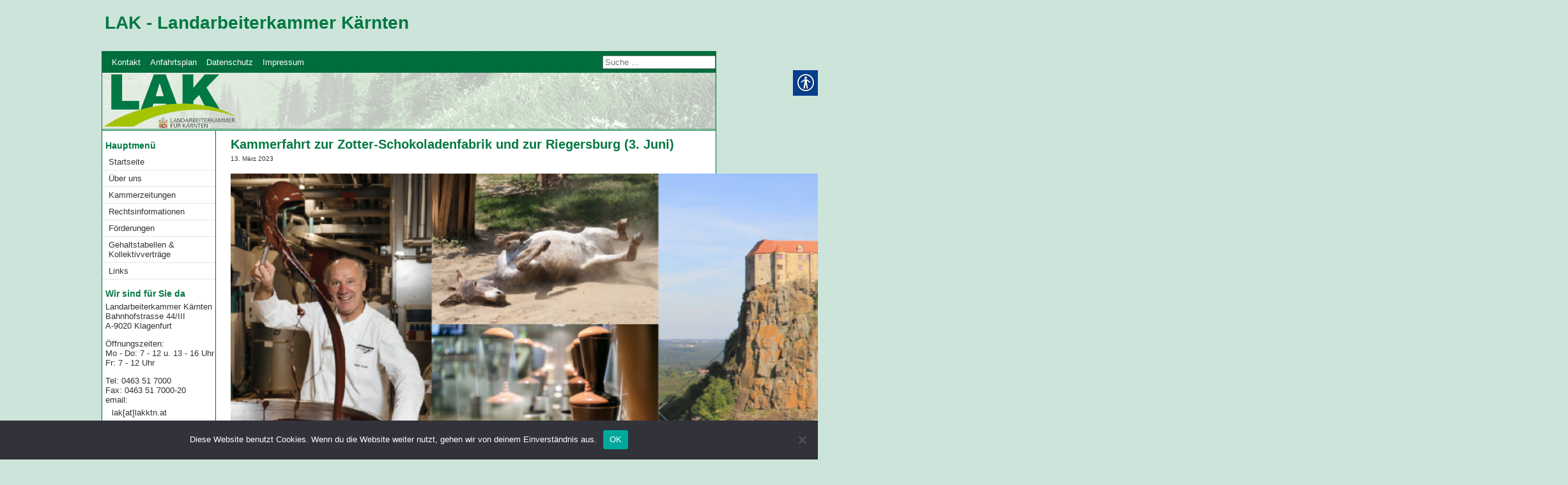

--- FILE ---
content_type: text/html; charset=UTF-8
request_url: https://www.lakktn.at/2023/03/kammerfahrt-zotter-schokoladenfabrik-und-riegersburg-3-juni/
body_size: 14559
content:
<!DOCTYPE html>
<html dir="ltr" lang="de" prefix="og: https://ogp.me/ns#">
    <head>
        <meta charset="UTF-8">
        <meta name="viewport" content="width=device-width, initial-scale=1">
        <title>Kammerfahrt zur Zotter-Schokoladenfabrik und zur Riegersburg (3. Juni) | LAK</title>
        <link rel="profile" href="http://gmpg.org/xfn/11">
        <link rel="pingback" href="https://www.lakktn.at/xmlrpc.php">

        
		<!-- All in One SEO 4.9.3 - aioseo.com -->
	<meta name="description" content="Die Landarbeiterkammer lädt alle Kammerzugehörigen mit ihren PartnerInnen am Samstag, dem 3. Juni, zu einer Fahrt in die Zotter-Erlebniswelt und zur Riegersburg. Die Kammer übernimmt die Kosten für Fahrt und Eintritte. Vormittags steht ein Besuch der Zotter-Fabrik auf dem Programm. Durch die gläserne Architektur wird ein Einblick in die Schokoladenproduktion gegeben. Man kann dabei" />
	<meta name="robots" content="max-image-preview:large" />
	<meta name="author" content="Florian Paulitsch"/>
	<meta name="google-site-verification" content="FZw9bXCj37cM3yTlNbSg1s3j33rXqZV7W7lpp92mmDU" />
	<link rel="canonical" href="https://www.lakktn.at/2023/03/kammerfahrt-zotter-schokoladenfabrik-und-riegersburg-3-juni/" />
	<meta name="generator" content="All in One SEO (AIOSEO) 4.9.3" />
		<meta property="og:locale" content="de_DE" />
		<meta property="og:site_name" content="LAK" />
		<meta property="og:type" content="article" />
		<meta property="og:title" content="Kammerfahrt zur Zotter-Schokoladenfabrik und zur Riegersburg (3. Juni) | LAK" />
		<meta property="og:description" content="Die Landarbeiterkammer lädt alle Kammerzugehörigen mit ihren PartnerInnen am Samstag, dem 3. Juni, zu einer Fahrt in die Zotter-Erlebniswelt und zur Riegersburg. Die Kammer übernimmt die Kosten für Fahrt und Eintritte. Vormittags steht ein Besuch der Zotter-Fabrik auf dem Programm. Durch die gläserne Architektur wird ein Einblick in die Schokoladenproduktion gegeben. Man kann dabei" />
		<meta property="og:url" content="https://www.lakktn.at/2023/03/kammerfahrt-zotter-schokoladenfabrik-und-riegersburg-3-juni/" />
		<meta property="article:tag" content="allgemein" />
		<meta property="article:published_time" content="2023-03-13T08:42:26+00:00" />
		<meta property="article:modified_time" content="2023-03-14T06:12:37+00:00" />
		<meta property="article:publisher" content="https://www.facebook.com/lak.ktn/" />
		<meta name="twitter:card" content="summary" />
		<meta name="twitter:title" content="Kammerfahrt zur Zotter-Schokoladenfabrik und zur Riegersburg (3. Juni) | LAK" />
		<meta name="twitter:description" content="Die Landarbeiterkammer lädt alle Kammerzugehörigen mit ihren PartnerInnen am Samstag, dem 3. Juni, zu einer Fahrt in die Zotter-Erlebniswelt und zur Riegersburg. Die Kammer übernimmt die Kosten für Fahrt und Eintritte. Vormittags steht ein Besuch der Zotter-Fabrik auf dem Programm. Durch die gläserne Architektur wird ein Einblick in die Schokoladenproduktion gegeben. Man kann dabei" />
		<script type="application/ld+json" class="aioseo-schema">
			{"@context":"https:\/\/schema.org","@graph":[{"@type":"Article","@id":"https:\/\/www.lakktn.at\/2023\/03\/kammerfahrt-zotter-schokoladenfabrik-und-riegersburg-3-juni\/#article","name":"Kammerfahrt zur Zotter-Schokoladenfabrik und zur Riegersburg (3. Juni) | LAK","headline":"Kammerfahrt zur Zotter-Schokoladenfabrik und zur Riegersburg (3. Juni)","author":{"@id":"https:\/\/www.lakktn.at\/author\/cwaldmann\/#author"},"publisher":{"@id":"https:\/\/www.lakktn.at\/#organization"},"image":{"@type":"ImageObject","url":"https:\/\/www.lakktn.at\/wp-content\/uploads\/2023\/03\/Collage-Zotter-Riegersburg.png","@id":"https:\/\/www.lakktn.at\/2023\/03\/kammerfahrt-zotter-schokoladenfabrik-und-riegersburg-3-juni\/#articleImage","width":1859,"height":472},"datePublished":"2023-03-13T09:42:26+01:00","dateModified":"2023-03-14T07:12:37+01:00","inLanguage":"de-DE","mainEntityOfPage":{"@id":"https:\/\/www.lakktn.at\/2023\/03\/kammerfahrt-zotter-schokoladenfabrik-und-riegersburg-3-juni\/#webpage"},"isPartOf":{"@id":"https:\/\/www.lakktn.at\/2023\/03\/kammerfahrt-zotter-schokoladenfabrik-und-riegersburg-3-juni\/#webpage"},"articleSection":"Allgemein"},{"@type":"BreadcrumbList","@id":"https:\/\/www.lakktn.at\/2023\/03\/kammerfahrt-zotter-schokoladenfabrik-und-riegersburg-3-juni\/#breadcrumblist","itemListElement":[{"@type":"ListItem","@id":"https:\/\/www.lakktn.at#listItem","position":1,"name":"Home","item":"https:\/\/www.lakktn.at","nextItem":{"@type":"ListItem","@id":"https:\/\/www.lakktn.at\/category\/allgemein\/#listItem","name":"Allgemein"}},{"@type":"ListItem","@id":"https:\/\/www.lakktn.at\/category\/allgemein\/#listItem","position":2,"name":"Allgemein","item":"https:\/\/www.lakktn.at\/category\/allgemein\/","nextItem":{"@type":"ListItem","@id":"https:\/\/www.lakktn.at\/2023\/03\/kammerfahrt-zotter-schokoladenfabrik-und-riegersburg-3-juni\/#listItem","name":"Kammerfahrt zur Zotter-Schokoladenfabrik und zur Riegersburg (3. Juni)"},"previousItem":{"@type":"ListItem","@id":"https:\/\/www.lakktn.at#listItem","name":"Home"}},{"@type":"ListItem","@id":"https:\/\/www.lakktn.at\/2023\/03\/kammerfahrt-zotter-schokoladenfabrik-und-riegersburg-3-juni\/#listItem","position":3,"name":"Kammerfahrt zur Zotter-Schokoladenfabrik und zur Riegersburg (3. Juni)","previousItem":{"@type":"ListItem","@id":"https:\/\/www.lakktn.at\/category\/allgemein\/#listItem","name":"Allgemein"}}]},{"@type":"Organization","@id":"https:\/\/www.lakktn.at\/#organization","name":"Landarbeiterkammer Klagenfurt","description":"Landarbeiterkammer K\u00e4rnten","url":"https:\/\/www.lakktn.at\/","telephone":"+43463517000","logo":{"@type":"ImageObject","url":"https:\/\/www.lakktn.at\/wp-content\/uploads\/2023\/07\/LAK_KT-01.png","@id":"https:\/\/www.lakktn.at\/2023\/03\/kammerfahrt-zotter-schokoladenfabrik-und-riegersburg-3-juni\/#organizationLogo","width":2480,"height":1016},"image":{"@id":"https:\/\/www.lakktn.at\/2023\/03\/kammerfahrt-zotter-schokoladenfabrik-und-riegersburg-3-juni\/#organizationLogo"}},{"@type":"Person","@id":"https:\/\/www.lakktn.at\/author\/cwaldmann\/#author","url":"https:\/\/www.lakktn.at\/author\/cwaldmann\/","name":"Florian Paulitsch","image":{"@type":"ImageObject","@id":"https:\/\/www.lakktn.at\/2023\/03\/kammerfahrt-zotter-schokoladenfabrik-und-riegersburg-3-juni\/#authorImage","url":"https:\/\/secure.gravatar.com\/avatar\/109bebcb6e6a8df2e0c0d74da67f3b8f381e3b4aa76f903c8227e464e646d24e?s=96&d=mm&r=g","width":96,"height":96,"caption":"Florian Paulitsch"}},{"@type":"WebPage","@id":"https:\/\/www.lakktn.at\/2023\/03\/kammerfahrt-zotter-schokoladenfabrik-und-riegersburg-3-juni\/#webpage","url":"https:\/\/www.lakktn.at\/2023\/03\/kammerfahrt-zotter-schokoladenfabrik-und-riegersburg-3-juni\/","name":"Kammerfahrt zur Zotter-Schokoladenfabrik und zur Riegersburg (3. Juni) | LAK","description":"Die Landarbeiterkammer l\u00e4dt alle Kammerzugeh\u00f6rigen mit ihren PartnerInnen am Samstag, dem 3. Juni, zu einer Fahrt in die Zotter-Erlebniswelt und zur Riegersburg. Die Kammer \u00fcbernimmt die Kosten f\u00fcr Fahrt und Eintritte. Vormittags steht ein Besuch der Zotter-Fabrik auf dem Programm. Durch die gl\u00e4serne Architektur wird ein Einblick in die Schokoladenproduktion gegeben. Man kann dabei","inLanguage":"de-DE","isPartOf":{"@id":"https:\/\/www.lakktn.at\/#website"},"breadcrumb":{"@id":"https:\/\/www.lakktn.at\/2023\/03\/kammerfahrt-zotter-schokoladenfabrik-und-riegersburg-3-juni\/#breadcrumblist"},"author":{"@id":"https:\/\/www.lakktn.at\/author\/cwaldmann\/#author"},"creator":{"@id":"https:\/\/www.lakktn.at\/author\/cwaldmann\/#author"},"datePublished":"2023-03-13T09:42:26+01:00","dateModified":"2023-03-14T07:12:37+01:00"},{"@type":"WebSite","@id":"https:\/\/www.lakktn.at\/#website","url":"https:\/\/www.lakktn.at\/","name":"LAK","description":"Landarbeiterkammer K\u00e4rnten","inLanguage":"de-DE","publisher":{"@id":"https:\/\/www.lakktn.at\/#organization"}}]}
		</script>
		<!-- All in One SEO -->

<meta name="dlm-version" content="5.1.6"><link rel='dns-prefetch' href='//translate.google.com' />
<link rel="alternate" type="application/rss+xml" title="LAK &raquo; Feed" href="https://www.lakktn.at/feed/" />
<link rel="alternate" type="application/rss+xml" title="LAK &raquo; Kommentar-Feed" href="https://www.lakktn.at/comments/feed/" />
<link rel="alternate" type="application/rss+xml" title="LAK &raquo; Kammerfahrt zur Zotter-Schokoladenfabrik und zur Riegersburg (3. Juni)-Kommentar-Feed" href="https://www.lakktn.at/2023/03/kammerfahrt-zotter-schokoladenfabrik-und-riegersburg-3-juni/feed/" />
<link rel="alternate" title="oEmbed (JSON)" type="application/json+oembed" href="https://www.lakktn.at/wp-json/oembed/1.0/embed?url=https%3A%2F%2Fwww.lakktn.at%2F2023%2F03%2Fkammerfahrt-zotter-schokoladenfabrik-und-riegersburg-3-juni%2F" />
<link rel="alternate" title="oEmbed (XML)" type="text/xml+oembed" href="https://www.lakktn.at/wp-json/oembed/1.0/embed?url=https%3A%2F%2Fwww.lakktn.at%2F2023%2F03%2Fkammerfahrt-zotter-schokoladenfabrik-und-riegersburg-3-juni%2F&#038;format=xml" />
<style id='wp-img-auto-sizes-contain-inline-css' type='text/css'>
img:is([sizes=auto i],[sizes^="auto," i]){contain-intrinsic-size:3000px 1500px}
/*# sourceURL=wp-img-auto-sizes-contain-inline-css */
</style>
<style id='wp-emoji-styles-inline-css' type='text/css'>

	img.wp-smiley, img.emoji {
		display: inline !important;
		border: none !important;
		box-shadow: none !important;
		height: 1em !important;
		width: 1em !important;
		margin: 0 0.07em !important;
		vertical-align: -0.1em !important;
		background: none !important;
		padding: 0 !important;
	}
/*# sourceURL=wp-emoji-styles-inline-css */
</style>
<style id='wp-block-library-inline-css' type='text/css'>
:root{--wp-block-synced-color:#7a00df;--wp-block-synced-color--rgb:122,0,223;--wp-bound-block-color:var(--wp-block-synced-color);--wp-editor-canvas-background:#ddd;--wp-admin-theme-color:#007cba;--wp-admin-theme-color--rgb:0,124,186;--wp-admin-theme-color-darker-10:#006ba1;--wp-admin-theme-color-darker-10--rgb:0,107,160.5;--wp-admin-theme-color-darker-20:#005a87;--wp-admin-theme-color-darker-20--rgb:0,90,135;--wp-admin-border-width-focus:2px}@media (min-resolution:192dpi){:root{--wp-admin-border-width-focus:1.5px}}.wp-element-button{cursor:pointer}:root .has-very-light-gray-background-color{background-color:#eee}:root .has-very-dark-gray-background-color{background-color:#313131}:root .has-very-light-gray-color{color:#eee}:root .has-very-dark-gray-color{color:#313131}:root .has-vivid-green-cyan-to-vivid-cyan-blue-gradient-background{background:linear-gradient(135deg,#00d084,#0693e3)}:root .has-purple-crush-gradient-background{background:linear-gradient(135deg,#34e2e4,#4721fb 50%,#ab1dfe)}:root .has-hazy-dawn-gradient-background{background:linear-gradient(135deg,#faaca8,#dad0ec)}:root .has-subdued-olive-gradient-background{background:linear-gradient(135deg,#fafae1,#67a671)}:root .has-atomic-cream-gradient-background{background:linear-gradient(135deg,#fdd79a,#004a59)}:root .has-nightshade-gradient-background{background:linear-gradient(135deg,#330968,#31cdcf)}:root .has-midnight-gradient-background{background:linear-gradient(135deg,#020381,#2874fc)}:root{--wp--preset--font-size--normal:16px;--wp--preset--font-size--huge:42px}.has-regular-font-size{font-size:1em}.has-larger-font-size{font-size:2.625em}.has-normal-font-size{font-size:var(--wp--preset--font-size--normal)}.has-huge-font-size{font-size:var(--wp--preset--font-size--huge)}.has-text-align-center{text-align:center}.has-text-align-left{text-align:left}.has-text-align-right{text-align:right}.has-fit-text{white-space:nowrap!important}#end-resizable-editor-section{display:none}.aligncenter{clear:both}.items-justified-left{justify-content:flex-start}.items-justified-center{justify-content:center}.items-justified-right{justify-content:flex-end}.items-justified-space-between{justify-content:space-between}.screen-reader-text{border:0;clip-path:inset(50%);height:1px;margin:-1px;overflow:hidden;padding:0;position:absolute;width:1px;word-wrap:normal!important}.screen-reader-text:focus{background-color:#ddd;clip-path:none;color:#444;display:block;font-size:1em;height:auto;left:5px;line-height:normal;padding:15px 23px 14px;text-decoration:none;top:5px;width:auto;z-index:100000}html :where(.has-border-color){border-style:solid}html :where([style*=border-top-color]){border-top-style:solid}html :where([style*=border-right-color]){border-right-style:solid}html :where([style*=border-bottom-color]){border-bottom-style:solid}html :where([style*=border-left-color]){border-left-style:solid}html :where([style*=border-width]){border-style:solid}html :where([style*=border-top-width]){border-top-style:solid}html :where([style*=border-right-width]){border-right-style:solid}html :where([style*=border-bottom-width]){border-bottom-style:solid}html :where([style*=border-left-width]){border-left-style:solid}html :where(img[class*=wp-image-]){height:auto;max-width:100%}:where(figure){margin:0 0 1em}html :where(.is-position-sticky){--wp-admin--admin-bar--position-offset:var(--wp-admin--admin-bar--height,0px)}@media screen and (max-width:600px){html :where(.is-position-sticky){--wp-admin--admin-bar--position-offset:0px}}

/*# sourceURL=wp-block-library-inline-css */
</style><style id='global-styles-inline-css' type='text/css'>
:root{--wp--preset--aspect-ratio--square: 1;--wp--preset--aspect-ratio--4-3: 4/3;--wp--preset--aspect-ratio--3-4: 3/4;--wp--preset--aspect-ratio--3-2: 3/2;--wp--preset--aspect-ratio--2-3: 2/3;--wp--preset--aspect-ratio--16-9: 16/9;--wp--preset--aspect-ratio--9-16: 9/16;--wp--preset--color--black: #000000;--wp--preset--color--cyan-bluish-gray: #abb8c3;--wp--preset--color--white: #ffffff;--wp--preset--color--pale-pink: #f78da7;--wp--preset--color--vivid-red: #cf2e2e;--wp--preset--color--luminous-vivid-orange: #ff6900;--wp--preset--color--luminous-vivid-amber: #fcb900;--wp--preset--color--light-green-cyan: #7bdcb5;--wp--preset--color--vivid-green-cyan: #00d084;--wp--preset--color--pale-cyan-blue: #8ed1fc;--wp--preset--color--vivid-cyan-blue: #0693e3;--wp--preset--color--vivid-purple: #9b51e0;--wp--preset--gradient--vivid-cyan-blue-to-vivid-purple: linear-gradient(135deg,rgb(6,147,227) 0%,rgb(155,81,224) 100%);--wp--preset--gradient--light-green-cyan-to-vivid-green-cyan: linear-gradient(135deg,rgb(122,220,180) 0%,rgb(0,208,130) 100%);--wp--preset--gradient--luminous-vivid-amber-to-luminous-vivid-orange: linear-gradient(135deg,rgb(252,185,0) 0%,rgb(255,105,0) 100%);--wp--preset--gradient--luminous-vivid-orange-to-vivid-red: linear-gradient(135deg,rgb(255,105,0) 0%,rgb(207,46,46) 100%);--wp--preset--gradient--very-light-gray-to-cyan-bluish-gray: linear-gradient(135deg,rgb(238,238,238) 0%,rgb(169,184,195) 100%);--wp--preset--gradient--cool-to-warm-spectrum: linear-gradient(135deg,rgb(74,234,220) 0%,rgb(151,120,209) 20%,rgb(207,42,186) 40%,rgb(238,44,130) 60%,rgb(251,105,98) 80%,rgb(254,248,76) 100%);--wp--preset--gradient--blush-light-purple: linear-gradient(135deg,rgb(255,206,236) 0%,rgb(152,150,240) 100%);--wp--preset--gradient--blush-bordeaux: linear-gradient(135deg,rgb(254,205,165) 0%,rgb(254,45,45) 50%,rgb(107,0,62) 100%);--wp--preset--gradient--luminous-dusk: linear-gradient(135deg,rgb(255,203,112) 0%,rgb(199,81,192) 50%,rgb(65,88,208) 100%);--wp--preset--gradient--pale-ocean: linear-gradient(135deg,rgb(255,245,203) 0%,rgb(182,227,212) 50%,rgb(51,167,181) 100%);--wp--preset--gradient--electric-grass: linear-gradient(135deg,rgb(202,248,128) 0%,rgb(113,206,126) 100%);--wp--preset--gradient--midnight: linear-gradient(135deg,rgb(2,3,129) 0%,rgb(40,116,252) 100%);--wp--preset--font-size--small: 13px;--wp--preset--font-size--medium: 20px;--wp--preset--font-size--large: 36px;--wp--preset--font-size--x-large: 42px;--wp--preset--spacing--20: 0.44rem;--wp--preset--spacing--30: 0.67rem;--wp--preset--spacing--40: 1rem;--wp--preset--spacing--50: 1.5rem;--wp--preset--spacing--60: 2.25rem;--wp--preset--spacing--70: 3.38rem;--wp--preset--spacing--80: 5.06rem;--wp--preset--shadow--natural: 6px 6px 9px rgba(0, 0, 0, 0.2);--wp--preset--shadow--deep: 12px 12px 50px rgba(0, 0, 0, 0.4);--wp--preset--shadow--sharp: 6px 6px 0px rgba(0, 0, 0, 0.2);--wp--preset--shadow--outlined: 6px 6px 0px -3px rgb(255, 255, 255), 6px 6px rgb(0, 0, 0);--wp--preset--shadow--crisp: 6px 6px 0px rgb(0, 0, 0);}:where(.is-layout-flex){gap: 0.5em;}:where(.is-layout-grid){gap: 0.5em;}body .is-layout-flex{display: flex;}.is-layout-flex{flex-wrap: wrap;align-items: center;}.is-layout-flex > :is(*, div){margin: 0;}body .is-layout-grid{display: grid;}.is-layout-grid > :is(*, div){margin: 0;}:where(.wp-block-columns.is-layout-flex){gap: 2em;}:where(.wp-block-columns.is-layout-grid){gap: 2em;}:where(.wp-block-post-template.is-layout-flex){gap: 1.25em;}:where(.wp-block-post-template.is-layout-grid){gap: 1.25em;}.has-black-color{color: var(--wp--preset--color--black) !important;}.has-cyan-bluish-gray-color{color: var(--wp--preset--color--cyan-bluish-gray) !important;}.has-white-color{color: var(--wp--preset--color--white) !important;}.has-pale-pink-color{color: var(--wp--preset--color--pale-pink) !important;}.has-vivid-red-color{color: var(--wp--preset--color--vivid-red) !important;}.has-luminous-vivid-orange-color{color: var(--wp--preset--color--luminous-vivid-orange) !important;}.has-luminous-vivid-amber-color{color: var(--wp--preset--color--luminous-vivid-amber) !important;}.has-light-green-cyan-color{color: var(--wp--preset--color--light-green-cyan) !important;}.has-vivid-green-cyan-color{color: var(--wp--preset--color--vivid-green-cyan) !important;}.has-pale-cyan-blue-color{color: var(--wp--preset--color--pale-cyan-blue) !important;}.has-vivid-cyan-blue-color{color: var(--wp--preset--color--vivid-cyan-blue) !important;}.has-vivid-purple-color{color: var(--wp--preset--color--vivid-purple) !important;}.has-black-background-color{background-color: var(--wp--preset--color--black) !important;}.has-cyan-bluish-gray-background-color{background-color: var(--wp--preset--color--cyan-bluish-gray) !important;}.has-white-background-color{background-color: var(--wp--preset--color--white) !important;}.has-pale-pink-background-color{background-color: var(--wp--preset--color--pale-pink) !important;}.has-vivid-red-background-color{background-color: var(--wp--preset--color--vivid-red) !important;}.has-luminous-vivid-orange-background-color{background-color: var(--wp--preset--color--luminous-vivid-orange) !important;}.has-luminous-vivid-amber-background-color{background-color: var(--wp--preset--color--luminous-vivid-amber) !important;}.has-light-green-cyan-background-color{background-color: var(--wp--preset--color--light-green-cyan) !important;}.has-vivid-green-cyan-background-color{background-color: var(--wp--preset--color--vivid-green-cyan) !important;}.has-pale-cyan-blue-background-color{background-color: var(--wp--preset--color--pale-cyan-blue) !important;}.has-vivid-cyan-blue-background-color{background-color: var(--wp--preset--color--vivid-cyan-blue) !important;}.has-vivid-purple-background-color{background-color: var(--wp--preset--color--vivid-purple) !important;}.has-black-border-color{border-color: var(--wp--preset--color--black) !important;}.has-cyan-bluish-gray-border-color{border-color: var(--wp--preset--color--cyan-bluish-gray) !important;}.has-white-border-color{border-color: var(--wp--preset--color--white) !important;}.has-pale-pink-border-color{border-color: var(--wp--preset--color--pale-pink) !important;}.has-vivid-red-border-color{border-color: var(--wp--preset--color--vivid-red) !important;}.has-luminous-vivid-orange-border-color{border-color: var(--wp--preset--color--luminous-vivid-orange) !important;}.has-luminous-vivid-amber-border-color{border-color: var(--wp--preset--color--luminous-vivid-amber) !important;}.has-light-green-cyan-border-color{border-color: var(--wp--preset--color--light-green-cyan) !important;}.has-vivid-green-cyan-border-color{border-color: var(--wp--preset--color--vivid-green-cyan) !important;}.has-pale-cyan-blue-border-color{border-color: var(--wp--preset--color--pale-cyan-blue) !important;}.has-vivid-cyan-blue-border-color{border-color: var(--wp--preset--color--vivid-cyan-blue) !important;}.has-vivid-purple-border-color{border-color: var(--wp--preset--color--vivid-purple) !important;}.has-vivid-cyan-blue-to-vivid-purple-gradient-background{background: var(--wp--preset--gradient--vivid-cyan-blue-to-vivid-purple) !important;}.has-light-green-cyan-to-vivid-green-cyan-gradient-background{background: var(--wp--preset--gradient--light-green-cyan-to-vivid-green-cyan) !important;}.has-luminous-vivid-amber-to-luminous-vivid-orange-gradient-background{background: var(--wp--preset--gradient--luminous-vivid-amber-to-luminous-vivid-orange) !important;}.has-luminous-vivid-orange-to-vivid-red-gradient-background{background: var(--wp--preset--gradient--luminous-vivid-orange-to-vivid-red) !important;}.has-very-light-gray-to-cyan-bluish-gray-gradient-background{background: var(--wp--preset--gradient--very-light-gray-to-cyan-bluish-gray) !important;}.has-cool-to-warm-spectrum-gradient-background{background: var(--wp--preset--gradient--cool-to-warm-spectrum) !important;}.has-blush-light-purple-gradient-background{background: var(--wp--preset--gradient--blush-light-purple) !important;}.has-blush-bordeaux-gradient-background{background: var(--wp--preset--gradient--blush-bordeaux) !important;}.has-luminous-dusk-gradient-background{background: var(--wp--preset--gradient--luminous-dusk) !important;}.has-pale-ocean-gradient-background{background: var(--wp--preset--gradient--pale-ocean) !important;}.has-electric-grass-gradient-background{background: var(--wp--preset--gradient--electric-grass) !important;}.has-midnight-gradient-background{background: var(--wp--preset--gradient--midnight) !important;}.has-small-font-size{font-size: var(--wp--preset--font-size--small) !important;}.has-medium-font-size{font-size: var(--wp--preset--font-size--medium) !important;}.has-large-font-size{font-size: var(--wp--preset--font-size--large) !important;}.has-x-large-font-size{font-size: var(--wp--preset--font-size--x-large) !important;}
/*# sourceURL=global-styles-inline-css */
</style>

<style id='classic-theme-styles-inline-css' type='text/css'>
/*! This file is auto-generated */
.wp-block-button__link{color:#fff;background-color:#32373c;border-radius:9999px;box-shadow:none;text-decoration:none;padding:calc(.667em + 2px) calc(1.333em + 2px);font-size:1.125em}.wp-block-file__button{background:#32373c;color:#fff;text-decoration:none}
/*# sourceURL=/wp-includes/css/classic-themes.min.css */
</style>
<link rel='stylesheet' id='cookie-notice-front-css' href='https://www.lakktn.at/wp-content/plugins/cookie-notice/css/front.min.css?ver=2.5.11' type='text/css' media='all' />
<link rel='stylesheet' id='google-language-translator-css' href='https://www.lakktn.at/wp-content/plugins/google-language-translator/css/style.css?ver=6.0.20' type='text/css' media='' />
<link rel='stylesheet' id='real-accessability-css' href='https://www.lakktn.at/wp-content/plugins/real-accessability/real-accessability.css?ver=1.0' type='text/css' media='all' />
<link rel='stylesheet' id='cryptx-styles-css' href='https://www.lakktn.at/wp-content/plugins/cryptx/css/cryptx.css?ver=4.0.4' type='text/css' media='all' />
<link rel='stylesheet' id='lakktn-style-css' href='https://www.lakktn.at/wp-content/themes/lakktn/style.css?ver=6.9' type='text/css' media='all' />
<link rel='stylesheet' id='dflip-style-css' href='https://www.lakktn.at/wp-content/plugins/3d-flipbook-dflip-lite/assets/css/dflip.min.css?ver=2.4.20' type='text/css' media='all' />
<link rel='stylesheet' id='wp-document-revisions-front-css' href='https://www.lakktn.at/wp-content/plugins/wp-document-revisions/css/style-front.css?ver=3.8.1' type='text/css' media='all' />
<script type="text/javascript" src="https://www.lakktn.at/wp-includes/js/jquery/jquery.min.js?ver=3.7.1" id="jquery-core-js"></script>
<script type="text/javascript" src="https://www.lakktn.at/wp-includes/js/jquery/jquery-migrate.min.js?ver=3.4.1" id="jquery-migrate-js"></script>
<script type="text/javascript" src="https://www.lakktn.at/wp-content/plugins/font-resizer/js/jquery.cookie.js?ver=6.9" id="fontResizerCookie-js"></script>
<script type="text/javascript" src="https://www.lakktn.at/wp-content/plugins/font-resizer/js/jquery.fontsize.js?ver=6.9" id="fontResizer-js"></script>
<script type="text/javascript" src="https://www.lakktn.at/wp-content/plugins/font-resizer/js/main.js?ver=6.9" id="fontResizerPlugin-js"></script>
<script type="text/javascript" id="cookie-notice-front-js-before">
/* <![CDATA[ */
var cnArgs = {"ajaxUrl":"https:\/\/www.lakktn.at\/wp-admin\/admin-ajax.php","nonce":"5d819e3552","hideEffect":"fade","position":"bottom","onScroll":false,"onScrollOffset":100,"onClick":false,"cookieName":"cookie_notice_accepted","cookieTime":2592000,"cookieTimeRejected":2592000,"globalCookie":false,"redirection":false,"cache":true,"revokeCookies":false,"revokeCookiesOpt":"automatic"};

//# sourceURL=cookie-notice-front-js-before
/* ]]> */
</script>
<script type="text/javascript" src="https://www.lakktn.at/wp-content/plugins/cookie-notice/js/front.min.js?ver=2.5.11" id="cookie-notice-front-js"></script>
<script type="text/javascript" id="cryptx-js-js-extra">
/* <![CDATA[ */
var cryptxConfig = {"iterations":"10000","keyLength":"32","ivLength":"16","saltLength":"16","cipher":"aes-256-gcm"};
//# sourceURL=cryptx-js-js-extra
/* ]]> */
</script>
<script type="text/javascript" src="https://www.lakktn.at/wp-content/plugins/cryptx/js/cryptx.min.js?ver=4.0.4" id="cryptx-js-js"></script>
<link rel="https://api.w.org/" href="https://www.lakktn.at/wp-json/" /><link rel="alternate" title="JSON" type="application/json" href="https://www.lakktn.at/wp-json/wp/v2/posts/5050" /><link rel="EditURI" type="application/rsd+xml" title="RSD" href="https://www.lakktn.at/xmlrpc.php?rsd" />
<meta name="generator" content="WordPress 6.9" />
<link rel='shortlink' href='https://www.lakktn.at/?p=5050' />
<style>#google_language_translator{width:auto!important;}div.skiptranslate.goog-te-gadget{display:inline!important;}.goog-tooltip{display: none!important;}.goog-tooltip:hover{display: none!important;}.goog-text-highlight{background-color:transparent!important;border:none!important;box-shadow:none!important;}#google_language_translator{color:transparent;}body{top:0px!important;}#goog-gt-{display:none!important;}font font{background-color:transparent!important;box-shadow:none!important;position:initial!important;}</style><link rel="icon" href="https://www.lakktn.at/wp-content/uploads/2021/02/cropped-Favicon2-1-32x32.png" sizes="32x32" />
<link rel="icon" href="https://www.lakktn.at/wp-content/uploads/2021/02/cropped-Favicon2-1-192x192.png" sizes="192x192" />
<link rel="apple-touch-icon" href="https://www.lakktn.at/wp-content/uploads/2021/02/cropped-Favicon2-1-180x180.png" />
<meta name="msapplication-TileImage" content="https://www.lakktn.at/wp-content/uploads/2021/02/cropped-Favicon2-1-270x270.png" />
		<style type="text/css" id="wp-custom-css">
			.lak-download-kammerzeitung {
	display: flex;
	flex-wrap: wrap;
}

.dl-kz-img {
	width: 48px;
	margin-right: 24px;
	text-align: center;
}

.dl-kz-img img {
	height: 48px;
	width: auto;
	max-width: 48px;
}

.dl-kz-content {
	display: flex;
	flex-direction: column;
}

.dl-kz-title .download-link {
	font-size: 16px;
}

.dl-kz-title .download-link:hover {
	text-decoration: none;
}

.dl-kz-button {
}

.dl-kz-button .download-button {
	cursor: pointer;
	background-color: #ddd !important;
	background-image: none !important;
	border: 0;	
	-webkit-border-radius: 15px;
	-moz-border-radius: 15px;
	border-radius: 15px;	
	color: #333 !important;
	display: inline-block;
	font-weight: bold;
	font-size: 12px;
	padding: 3px 15px !important;	
	text-shadow: none !important;
	box-shadow: none !important;
}

.dl-kz-button .download-button:hover {
	background-color: #ccc !important;
}		</style>
		    </head>

    <body class="wp-singular post-template-default single single-post postid-5050 single-format-standard wp-theme-lakktn cookies-not-set real-accessability-body group-blog">
        <div id="wrapper">

            <div id="header">
                LAK - Landarbeiterkammer K&auml;rnten 
            </div>

            <div id="content_wrapper">
                <div id="top-wrapper">
                    <div id="top-menu">
                        <ul>
                            <li id="nav_menu-2" class="widget widget_nav_menu"><div class="menu-topmenue-container"><ul id="menu-topmenue" class="menu"><li id="menu-item-53" class="menu-item menu-item-type-post_type menu-item-object-page menu-item-53"><a href="https://www.lakktn.at/kontakt/">Kontakt</a></li>
<li id="menu-item-52" class="menu-item menu-item-type-post_type menu-item-object-page menu-item-52"><a href="https://www.lakktn.at/anfahrtsplan/">Anfahrtsplan</a></li>
<li id="menu-item-3070" class="menu-item menu-item-type-post_type menu-item-object-page menu-item-privacy-policy menu-item-3070"><a rel="privacy-policy" href="https://www.lakktn.at/datenschutz/">Datenschutz</a></li>
<li id="menu-item-51" class="menu-item menu-item-type-post_type menu-item-object-page menu-item-51"><a href="https://www.lakktn.at/impressum/">Impressum</a></li>
</ul></div></li>
                        </ul>
                    </div>
                    <div id="search">
                        <form role="search" method="get" class="search-form" action="https://www.lakktn.at/">
	<label>
		<input type="search" class="search-field" placeholder="Suche &hellip;" value="" name="s" title="Search for:">
	</label>
	<!--<input type="submit" class="search-submit" value="Suche">-->
</form>
                    </div>
                </div>
                <div id="logo"> 
                    <a href="https://www.lakktn.at"><img src="https://www.lakktn.at/wp-content/themes/lakktn/images/lak-kaernten.jpg"></img></a>
                </div>	

<div id="content-table">    
    <div id="sidebar"> 
    <ul>
        <li id="nav_menu-4" class="widget widget_nav_menu"><h3 class="widget-title">Hauptmenü</h3><div class="menu-hauptmenue-container"><ul id="menu-hauptmenue" class="menu"><li id="menu-item-77" class="menu-item menu-item-type-custom menu-item-object-custom menu-item-home menu-item-77"><a href="https://www.lakktn.at/">Startseite</a></li>
<li id="menu-item-54" class="menu-item menu-item-type-post_type menu-item-object-page menu-item-54"><a href="https://www.lakktn.at/ueber-uns/">Über uns</a></li>
<li id="menu-item-57" class="menu-item menu-item-type-post_type menu-item-object-page menu-item-57"><a href="https://www.lakktn.at/kammerzeitungen/">Kammerzeitungen</a></li>
<li id="menu-item-56" class="menu-item menu-item-type-post_type menu-item-object-page menu-item-56"><a href="https://www.lakktn.at/rechtsberatung/">Rechtsinformationen</a></li>
<li id="menu-item-62" class="menu-item menu-item-type-post_type menu-item-object-page menu-item-62"><a href="https://www.lakktn.at/foerderung/">Förderungen</a></li>
<li id="menu-item-61" class="menu-item menu-item-type-post_type menu-item-object-page menu-item-61"><a href="https://www.lakktn.at/gehaltstabellen-lt-kollektivvertraege/">Gehaltstabellen &#038; Kollektivverträge</a></li>
<li id="menu-item-60" class="menu-item menu-item-type-post_type menu-item-object-page menu-item-60"><a href="https://www.lakktn.at/links/">Links</a></li>
</ul></div></li>
<li id="text-2" class="widget widget_text">			<div class="textwidget"><h3>Wir sind für Sie da</h3>
<div style="padding-left: 5px;">Landarbeiterkammer Kärnten<br />
Bahnhofstrasse 44/III<br />
A-9020 Klagenfurt</p>
<p>Öffnungszeiten:<br />
Mo - Do: 7 - 12 u. 13 - 16 Uhr<br />
Fr: 7 - 12 Uhr</p>
<p>Tel: 0463 51 7000<br />
Fax: 0463 51 7000-20<br />
email: <a href="javascript:secureDecryptAndNavigate('RPQrUn6uXW4eySKcuu7KClZGFKm17DuoMbgC6dFH31D6zIEtUsu5jXsnv+dEFr8mXFNxihSaBkVwA7W24UaDodrVEPY=', '23cd30a352dc3e8162860a14be92417b5716685f83781d687b667905ea6b0616')">lak[at]lakktn.at</a></p>
<p></div>
<p><iframe src="//www.facebook.com/plugins/likebox.php?href=http%3A%2F%2Fwww.facebook.com%2Flak.ktn&amp;width=210&amp;height=350&amp;colorscheme=light&amp;show_faces=true&amp;header=true&amp;stream=false&amp;show_border=true" scrolling="no" frameborder="0" style="border:none; overflow:hidden; width:100%; height:220px;" allowTransparency="true"></iframe></p>
</div>
		</li>
<li id="glt_widget-2" class="widget widget_glt_widget"><h3 class="widget-title">Übersetzen in:</h3><div id="google_language_translator" class="default-language-de"></div></li>
<li id="search-2" class="widget widget_search"><form role="search" method="get" class="search-form" action="https://www.lakktn.at/">
	<label>
		<input type="search" class="search-field" placeholder="Suche &hellip;" value="" name="s" title="Search for:">
	</label>
	<!--<input type="submit" class="search-submit" value="Suche">-->
</form>
</li>
    </ul>
</div>    <div id="content"> 

        
            
<article id="post-5050" class="post-5050 post type-post status-publish format-standard hentry category-allgemein">
    <header class="entry-header">
        <h1 class="entry-title">Kammerfahrt zur Zotter-Schokoladenfabrik und zur Riegersburg (3. Juni)</h1>

        <div class="entry-meta">
            13. März 2023        </div><!-- .entry-meta -->
    </header><!-- .entry-header -->
                <div class="entry-content">
                        


<p><strong><img fetchpriority="high" decoding="async" class="alignleft size-full wp-image-5056" src="https://www.lakktn.at/wp-content/uploads/2023/03/Collage-Zotter-Riegersburg.png" alt="" width="1859" height="472" srcset="https://www.lakktn.at/wp-content/uploads/2023/03/Collage-Zotter-Riegersburg.png 1859w, https://www.lakktn.at/wp-content/uploads/2023/03/Collage-Zotter-Riegersburg-300x76.png 300w, https://www.lakktn.at/wp-content/uploads/2023/03/Collage-Zotter-Riegersburg-1024x260.png 1024w, https://www.lakktn.at/wp-content/uploads/2023/03/Collage-Zotter-Riegersburg-1536x390.png 1536w, https://www.lakktn.at/wp-content/uploads/2023/03/Collage-Zotter-Riegersburg-150x38.png 150w" sizes="(max-width: 1859px) 100vw, 1859px" /></strong></p>
<div class="kvgmc6g5 cxmmr5t8 oygrvhab hcukyx3x c1et5uql" data-raofz="13">Die Landarbeiterkammer lädt alle Kammerzugehörigen mit ihren PartnerInnen am Samstag, dem 3. Juni, zu einer Fahrt in die Zotter-Erlebniswelt und zur Riegersburg. Die Kammer übernimmt die Kosten für Fahrt und Eintritte.</div>
<div data-raofz="13">&nbsp;</div>
<div data-raofz="13">Vormittags steht ein Besuch der Zotter-Fabrik auf dem Programm. Durch die gläserne Architektur wird ein Einblick in die Schokoladenproduktion gegeben. Man kann dabei die Verwandlung von der Kakaobohne bis hin zur fertigen Schokolade beobachten und bei Naschstationen auch die Zwischenprodukte verkosten. Ein Erforschen des &#8222;Essbaren Tiergartens&#8220; mit selten gewordenen Nutztierrassen und regionalen Obst- und Gemüsesorten runden dieses Erlebnis ab, bevor es weiter zur Riegersburg geht. Diese Festung thront auf einem 482 Meter hohen Vulkanfelsen und wurde dank ihrer imposanten Befestigungsanlagen nie erobert. In einer spannenden Führung erfährt man einiges über die Geschichte der Burg und wie das Leben auf ihr im 17. Jahrhundert vonstatten ging. Als krönender Abschluss erwartet alle Teilnehmer eine beeindruckende Flugvorführung der Könige der Lüfte der Greifvogelwarte Riegersburg.</div>
<div data-raofz="13">&nbsp;</div>
<div class="cxmmr5t8 oygrvhab hcukyx3x c1et5uql o9v6fnle" data-raofz="13">Als angemeldet gilt, wer bis 15. Mai 2023 einen Kostenbeitrag von 20 Euro je Person auf das Konto der Landarbeiterkammer, IBAN: AT84 1400 0964 1006 0172 (­Verwendungszweck: Kammerfahrt Zotter/Riegersburg) oder im Kammeramt bar einzahlt. Bitte geben Sie Namen und Adresse des Mitgliedes bei der Einzahlung bekannt.<br>
<div class="cxmmr5t8 oygrvhab hcukyx3x c1et5uql o9v6fnle" data-raofz="13">&nbsp;</div>
<div class="cxmmr5t8 oygrvhab hcukyx3x c1et5uql o9v6fnle" data-raofz="13">Rückfragen im Kammeramt. (Kontaktdaten links)<br><br><sup>Bilder in Collage (c)Zotter Schokolade und (c)Burg Riegersburg</sup></div>
</div>
                    </div><!-- .entry-content -->

        <footer class="entry-meta">
                        
<div id="print">
                <a target="blank" href="http://www.printfriendly.com/print?url=https://www.lakktn.at/2023/03/kammerfahrt-zotter-schokoladenfabrik-und-riegersburg-3-juni/">
                    <img src="https://www.lakktn.at/wp-content/themes/lakktn/images/drucker_icon.png"></img>            
                </a>
            </div>
                    </footer><!-- .entry-meta -->
</article><!-- #post-## -->

            	<nav role="navigation" id="nav-below" class="post-navigation">

	
		<div class="nav-previous"><a href="https://www.lakktn.at/2023/03/stellenausschreibung-hbla-pitzelstaetten-mitarbeiter-im-landwirtschaftlichen-lehrbetrieb/" rel="prev"><span class="meta-nav">&larr;</span> Stellenausschreibung HBLA Pitzelstätten: Mitarbeiter*in im Landwirtschafts-Lehrbetrieb</a></div>		<div class="nav-next"><a href="https://www.lakktn.at/2023/05/der-kaerntner-mathias-morgenstern-holt-sich-den-gesamtweltmeistertitel-bei-forstwettkampf-wm/" rel="next">Der Kärntner Mathias Morgenstern holt sich den Gesamtweltmeistertitel bei Forstwettkampf-WM <span class="meta-nav">&rarr;</span></a></div>
	
	</nav><!-- #nav-below -->
	
        
    </div>
    <div id="rightbar">
     <ul>
        <ul class="ct-font-resizer"><li class="fontResizer ct-font-resizer-element" style="text-align: center; font-weight: bold;"><a class="fontResizer_minus ct-font-resizer-minus" href="#" title="Decrease font size" style="font-size: 0.7em;">A</a> <a class="fontResizer_reset ct-font-resizer-reset" href="#" title="Reset font size">A</a> <a class="fontResizer_add ct-font-resizer-plus" href="#" title="Increase font size" style="font-size: 1.2em;">A</a> <input type="hidden" id="fontResizer_value" value="body" /><input type="hidden" id="fontResizer_ownid" value="" /><input type="hidden" id="fontResizer_ownelement" value="" /><input type="hidden" id="fontResizer_resizeSteps" value="1.6" /><input type="hidden" id="fontResizer_cookieTime" value="31" /><input type="hidden" id="fontResizer_maxFontsize" value="" /><input type="hidden" id="fontResizer_minFontsize" value="" /></li></ul><li id="text-3" class="widget widget_text">			<div class="textwidget"><h3>Österreichische Landarbeiterkammer</h3>
<p><a title="ÖLAK" href="https://www.landarbeiterkammer.at/"><img decoding="async" src="https://www.lakktn.at/wp-content/uploads/2025/11/Landarbeiterkammer-Logo.png" width="120px" /></a></p>
<h3>Verwaltungsakademie</h3>
<p><a title="Verwaltungsakademie" href="http://www.verwaltungsakademie.ktn.gv.at"><img decoding="async" src="https://www.lakktn.at/wp-content/uploads/2012/11/verwakad.jpg" width="120px" /></a></p>
<h3>Aktuelle Ausgabe</h3>
<div class="_df_thumb " id="df_6167"  _slug="land-forst-01-02-2026" data-title="land-forst-01-02-2026" wpoptions="true" thumb="https://www.lakktn.at/wp-content/uploads/2026/01/2026_01_02_LandForst-LAK-Kaernten_Titelseite-scaled.png" thumbtype="" >Land &#038; Forst 01/02 2026</div><script class="df-shortcode-script" nowprocket type="application/javascript">window.option_df_6167 = {"outline":[],"autoEnableOutline":"false","autoEnableThumbnail":"false","overwritePDFOutline":"false","direction":"1","pageSize":"0","source":"https:\/\/www.lakktn.at\/wp-content\/uploads\/2026\/01\/2026_01_02_LandForst-LAK-Kaernten_Seiten.pdf","wpOptions":"true"}; if(window.DFLIP && window.DFLIP.parseBooks){window.DFLIP.parseBooks();}</script>
<p>&nbsp;</p>
</div>
		</li>
<li id="text-4" class="widget widget_text">			<div class="textwidget"><h3>Rechtsinfos:</h3>
<p><a href="https://www.lakktn.at/landarbeitsrecht-in-mehreren-sprachen/"><img src="https://www.lakktn.at/wp-content/uploads/2021/04/Mehrsprachig_Logo_Flaggen.png" width="120px" /></a><br />
---------<br />
<a href="https://www.lakktn.at/rechtsberatung/sozialversicherungswerte/">Sozialversicherungswerte 2025</a><br />
---------<br />
<a href="https://www.bmf.gv.at/themen/steuern/arbeitnehmerveranlagung/steuertarif-steuerabsetzbetraege/familienbonusplus-faq.html">Familienbonus Plus</a><br />
---------<br />
<a href="https://kaernten.arbeiterkammer.at/konsument">Konsumentenschutz</a><br />
---------<br />
<a href="https://onlinerechner.haude.at/BMF-Brutto-Netto-Rechner">Entlastungsrechner</a><br />
---------</p>
</div>
		</li>
    </ul>
</div></div>

</div>  
<div id="footer">
    &copy; 2013 LAK - Landarbeiterkammer K&auml;rnten 
</div>
</div>



<script type="speculationrules">
{"prefetch":[{"source":"document","where":{"and":[{"href_matches":"/*"},{"not":{"href_matches":["/wp-*.php","/wp-admin/*","/wp-content/uploads/*","/wp-content/*","/wp-content/plugins/*","/wp-content/themes/lakktn/*","/*\\?(.+)"]}},{"not":{"selector_matches":"a[rel~=\"nofollow\"]"}},{"not":{"selector_matches":".no-prefetch, .no-prefetch a"}}]},"eagerness":"conservative"}]}
</script>
<div id='glt-footer'></div><script>function GoogleLanguageTranslatorInit() { new google.translate.TranslateElement({pageLanguage: 'de', includedLanguages:'bs,hr,en,fr,de,hu,it,ro,sr,sl,uk', autoDisplay: false}, 'google_language_translator');}</script>
	<div id="real-accessability">
		<a href="#" id="real-accessability-btn"><i class="real-accessability-loading"></i><i class="real-accessability-icon"></i></a>
		<ul>
			<li><a href="#" id="real-accessability-biggerFont">Schrift vergrößern</a></li>
			<li><a href="#" id="real-accessability-smallerFont">Schrift verkleinern</a></li>
			<li><a href="#" id="real-accessability-grayscale" class="real-accessability-effect">Schwarzweiß</a></li>
			<li><a href="#" id="real-accessability-invert" class="real-accessability-effect">Farben invertieren</a></li>
			<li><a href="#" id="real-accessability-linkHighlight">Links hervorheben</a></li>
			<li><a href="#" id="real-accessability-regularFont">Normale Schrift</a></li>
			<li><a href="#" id="real-accessability-reset">Zurücksetzen</a></li>

		</ul>
        
        <div id="real-accessability-player">
        
            <span>Page Reader</span>
        
            <img alt="Press Enter to Read Page Content Out Loud" src="https://www.lakktn.at/wp-content/plugins/real-accessability/images/play-blue.gif" id="btnAccPlay" onclick="accPlayer('play')" onkeypress="if (event.keyCode==13){ accPlayer('play'); }" style="cursor:pointer">

            <img alt="Press Enter to Pause or Restart Reading Page Content Out Loud" src="https://www.lakktn.at/wp-content/plugins/real-accessability/images/pause-gray.gif" id="btnAccPause" onclick="accPlayer('pause')" onkeypress="if (event.keyCode==13){ accPlayer('pause'); }" style="cursor:pointer">

            <img alt="Press Enter to Stop Reading Page Content Out Loud" src="https://www.lakktn.at/wp-content/plugins/real-accessability/images/stop-gray.gif" id="btnAccStop" onclick="accPlayer('stop')" onkeypress="if (event.keyCode==13){ accPlayer('stop'); }" style="cursor:pointer">

            <a href="https://www.lakktn.at/wp-content/plugins/real-accessability/support.php" target="_blank"><img src="https://www.lakktn.at/wp-content/plugins/real-accessability/images/user-blue.gif" id="btnAccSupport" border="0" onClick="location.href='https://www.lakktn.at/wp-content/plugins/real-accessability/support.php';" alt="Screen Reader Support"></a>            
            
        </div>    
            
        
		<div id="real-accessability-copyright"><a href="#">Real Accessability</a></div>
	</div>
	<!-- Init Real Accessability Plugin -->
	<script type="text/javascript">
		jQuery( document ).ready(function() {
			jQuery.RealAccessability({
				hideOnScroll: false
			});
		});	
	<!-- /END -->
	</script>
    <script src="//code.responsivevoice.org/responsivevoice.js"></script>
    <script type="text/javascript">

	function determineEnglish() {
		var body = document.body;
		var textContent = body.textContent || body.innerText;
		var textContent = textContent.replace(/\n/g," ");
		var textContent = textContent.replace(/\r/g," ");
		var textContent = textContent.replace(/\t/g," ");
		var textContent = textContent.replace(/ /g,"");
		var textLeft = textContent.replace(/\W+/g,"");
		var oldc = textContent.length;
		var newc = textLeft.length;
		var ratio = newc/oldc;
		if(ratio>.8) {
			return "english";
		} else {
			return "other";
		}
	}



    window.accPlayerStatus = "uninit";

    if(responsiveVoice.voiceSupport() && determineEnglish()=="english") {
        var obj = document.getElementById("btnAccPlay");
        obj.style.cursor="pointer";  
    } else {
        document.getElementById("real-accessability-player").style.display="none";
    }

    if(navigator.userAgent.indexOf("OPR")!=-1) {
        document.getElementById("real-accessability-player").style.display="none";
    } 
    
    function accPlayer(btnType) {

        // TURN ALL TO GRAY

        var playObj  = document.getElementById("btnAccPlay");
        var pauseObj = document.getElementById("btnAccPause");
        var stopObj  = document.getElementById("btnAccStop");

        if(btnType=="play") {

            if(window.accPlayerStatus=="uninit") {

                // CHANGE STATUS TO PLAYING
                window.accPlayerStatus = "playing";

                // LOAD THE PAGE CONTENT ALONE
                var u = location.href;
                var s = document.createElement("script");
                s.setAttribute("type","text/javascript")
                s.src = "//508fi.org/js/speech.php?u="+encodeURIComponent(u);
                document.getElementsByTagName("head")[0].appendChild(s);

                // ASSIGN CORRECT COLORS
                playObj.src  = playObj.src.replace("blue","gray");
                stopObj.src  = stopObj.src.replace("gray","red");
                pauseObj.src = pauseObj.src.replace("gray","blue");

            } else if(window.accPlayerStatus=="playing") {

            } else if(window.accPlayerStatus=="paused") {

                // CHANGE STATUS TO PLAYING
                window.accPlayerStatus = "playing";

                // RESUME PLAYING
                responsiveVoice.resume();

                // ASSIGN CORRECT COLORS
                 playObj.src  = playObj.src.replace("blue","gray");
                 stopObj.src  = stopObj.src.replace("gray","red");
                 pauseObj.src = pauseObj.src.replace("gray","blue");

            } else if(window.accPlayerStatus=="stopped") {

                // CHANGE STATUS TO PLAYING
                window.accPlayerStatus = "playing";

                // LOAD THE PAGE CONTENT ALONE
                var u = location.href;
                var s = document.createElement("script");
                s.setAttribute("type","text/javascript")
                s.src = "//508fi.org/js/speech.php?u="+encodeURIComponent(u);
                document.getElementsByTagName("head")[0].appendChild(s);

                // ASSIGN CORRECT COLORS
                 playObj.src  = playObj.src.replace("blue","gray");
                 stopObj.src  = stopObj.src.replace("gray","red");
                 pauseObj.src = pauseObj.src.replace("gray","blue");

            } else {

            }

        } else if(btnType=="pause") {
            if(window.accPlayerStatus=="uninit") {

            } else if(window.accPlayerStatus=="playing") {

                // CHANGE STATUS TO PLAYING
                window.accPlayerStatus = "paused";

                // PAUSE READING
                responsiveVoice.pause();

                // ASSIGN CORRECT COLORS
                 playObj.src  = playObj.src.replace("gray","blue");
                 stopObj.src  = stopObj.src.replace("gray","red");
                 pauseObj.src = pauseObj.src.replace("blue","gray");

            } else if(window.accPlayerStatus=="paused") {

            } else if(window.accPlayerStatus=="stopped") {

            } else {

            }

        } else if(btnType=="stop") {

            if(window.accPlayerStatus=="uninit") {

            } else if(window.accPlayerStatus=="playing") {

                // STOP READING
                responsiveVoice.cancel();

                // ASSIGN CORRECT COLORS
                 playObj.src  = playObj.src.replace("gray","blue"); 
                 stopObj.src  = stopObj.src.replace("red","gray");
                 pauseObj.src = pauseObj.src.replace("blue","gray");

            } else if(window.accPlayerStatus=="paused") {

                // STOP READING
                responsiveVoice.cancel();

                // ASSIGN CORRECT COLORS
                 playObj.src  = playObj.src.replace("gray","blue"); 
                 stopObj.src  = stopObj.src.replace("red","gray");
                 pauseObj.src = pauseObj.src.replace("blue","gray");

            } else if(window.accPlayerStatus=="stopped") {

            } else {}
            
        } else {}

    }


    </script>         
    
    
    
    
    
    
    
    
    
    
    
    
    
    
	        <script data-cfasync="false">
            window.dFlipLocation = 'https://www.lakktn.at/wp-content/plugins/3d-flipbook-dflip-lite/assets/';
            window.dFlipWPGlobal = {"text":{"toggleSound":"Ton ein-\/ausschalten","toggleThumbnails":"Vorschaubilder ein-\/ausschalten","toggleOutline":"Inhaltsverzeichnis\/Lesezeichen umschalten","previousPage":"Vorherige Seite","nextPage":"N\u00e4chste Seite","toggleFullscreen":"Vollbildmodus wechseln","zoomIn":"Vergr\u00f6\u00dfern","zoomOut":"Verkleinern","toggleHelp":"Hilfe umschalten","singlePageMode":"Einzelseitenmodus","doublePageMode":"Doppelseitenmodus","downloadPDFFile":"PDF-Datei herunterladen","gotoFirstPage":"Zur ersten Seite gehen","gotoLastPage":"Zur letzten Seite gehen","share":"Teilen","mailSubject":"Sieh dir dieses Flipbook an!","mailBody":"Diese Website \u00f6ffnen {{url}}","loading":"DearFlip: l\u00e4dt... "},"viewerType":"flipbook","moreControls":"download,pageMode,startPage,endPage,sound","hideControls":"","scrollWheel":"false","backgroundColor":"#777","backgroundImage":"","height":"auto","paddingLeft":"20","paddingRight":"20","controlsPosition":"bottom","duration":800,"soundEnable":"true","enableDownload":"true","showSearchControl":"false","showPrintControl":"false","enableAnnotation":false,"enableAnalytics":"false","webgl":"true","hard":"none","maxTextureSize":"1600","rangeChunkSize":"524288","zoomRatio":1.5,"stiffness":3,"pageMode":"0","singlePageMode":"0","pageSize":"0","autoPlay":"false","autoPlayDuration":5000,"autoPlayStart":"false","linkTarget":"2","sharePrefix":"flipbook-"};
        </script>
      <script type="text/javascript" src="https://www.lakktn.at/wp-content/plugins/google-language-translator/js/scripts.js?ver=6.0.20" id="scripts-js"></script>
<script type="text/javascript" src="//translate.google.com/translate_a/element.js?cb=GoogleLanguageTranslatorInit" id="scripts-google-js"></script>
<script type="text/javascript" src="https://www.lakktn.at/wp-content/plugins/real-accessability/real-accessability.js?ver=1.0" id="real-accessability-js"></script>
<script type="text/javascript" id="dlm-xhr-js-extra">
/* <![CDATA[ */
var dlmXHRtranslations = {"error":"An error occurred while trying to download the file. Please try again.","not_found":"Download existiert nicht.","no_file_path":"No file path defined.","no_file_paths":"Dateipfad nicht definiert.","filetype":"Download is not allowed for this file type.","file_access_denied":"Access denied to this file.","access_denied":"Access denied. You do not have permission to download this file.","security_error":"Something is wrong with the file path.","file_not_found":"Datei nicht gefunden."};
//# sourceURL=dlm-xhr-js-extra
/* ]]> */
</script>
<script type="text/javascript" id="dlm-xhr-js-before">
/* <![CDATA[ */
const dlmXHR = {"xhr_links":{"class":["download-link","download-button"]},"prevent_duplicates":true,"ajaxUrl":"https:\/\/www.lakktn.at\/wp-admin\/admin-ajax.php"}; dlmXHRinstance = {}; const dlmXHRGlobalLinks = "https://www.lakktn.at/download/"; const dlmNonXHRGlobalLinks = []; dlmXHRgif = "https://www.lakktn.at/wp-includes/images/spinner.gif"; const dlmXHRProgress = "1"
//# sourceURL=dlm-xhr-js-before
/* ]]> */
</script>
<script type="text/javascript" src="https://www.lakktn.at/wp-content/plugins/download-monitor/assets/js/dlm-xhr.min.js?ver=5.1.6" id="dlm-xhr-js"></script>
<script type="text/javascript" id="dlm-xhr-js-after">
/* <![CDATA[ */
document.addEventListener("dlm-xhr-modal-data", function(event) { if ("undefined" !== typeof event.detail.headers["x-dlm-tc-required"]) { event.detail.data["action"] = "dlm_terms_conditions_modal"; event.detail.data["dlm_modal_response"] = "true"; }});
document.addEventListener("dlm-xhr-modal-data", function(event) {if ("undefined" !== typeof event.detail.headers["x-dlm-members-locked"]) {event.detail.data["action"] = "dlm_members_conditions_modal";event.detail.data["dlm_modal_response"] = "true";event.detail.data["dlm_members_form_redirect"] = "https://www.lakktn.at/2023/03/kammerfahrt-zotter-schokoladenfabrik-und-riegersburg-3-juni/";}});
//# sourceURL=dlm-xhr-js-after
/* ]]> */
</script>
<script type="text/javascript" src="https://www.lakktn.at/wp-content/themes/lakktn/js/navigation.js?ver=20120206" id="lakktn-navigation-js"></script>
<script type="text/javascript" src="https://www.lakktn.at/wp-content/themes/lakktn/js/skip-link-focus-fix.js?ver=20130115" id="lakktn-skip-link-focus-fix-js"></script>
<script type="text/javascript" src="https://www.lakktn.at/wp-includes/js/comment-reply.min.js?ver=6.9" id="comment-reply-js" async="async" data-wp-strategy="async" fetchpriority="low"></script>
<script type="text/javascript" src="https://www.lakktn.at/wp-content/plugins/3d-flipbook-dflip-lite/assets/js/dflip.min.js?ver=2.4.20" id="dflip-script-js"></script>
<script id="wp-emoji-settings" type="application/json">
{"baseUrl":"https://s.w.org/images/core/emoji/17.0.2/72x72/","ext":".png","svgUrl":"https://s.w.org/images/core/emoji/17.0.2/svg/","svgExt":".svg","source":{"concatemoji":"https://www.lakktn.at/wp-includes/js/wp-emoji-release.min.js?ver=6.9"}}
</script>
<script type="module">
/* <![CDATA[ */
/*! This file is auto-generated */
const a=JSON.parse(document.getElementById("wp-emoji-settings").textContent),o=(window._wpemojiSettings=a,"wpEmojiSettingsSupports"),s=["flag","emoji"];function i(e){try{var t={supportTests:e,timestamp:(new Date).valueOf()};sessionStorage.setItem(o,JSON.stringify(t))}catch(e){}}function c(e,t,n){e.clearRect(0,0,e.canvas.width,e.canvas.height),e.fillText(t,0,0);t=new Uint32Array(e.getImageData(0,0,e.canvas.width,e.canvas.height).data);e.clearRect(0,0,e.canvas.width,e.canvas.height),e.fillText(n,0,0);const a=new Uint32Array(e.getImageData(0,0,e.canvas.width,e.canvas.height).data);return t.every((e,t)=>e===a[t])}function p(e,t){e.clearRect(0,0,e.canvas.width,e.canvas.height),e.fillText(t,0,0);var n=e.getImageData(16,16,1,1);for(let e=0;e<n.data.length;e++)if(0!==n.data[e])return!1;return!0}function u(e,t,n,a){switch(t){case"flag":return n(e,"\ud83c\udff3\ufe0f\u200d\u26a7\ufe0f","\ud83c\udff3\ufe0f\u200b\u26a7\ufe0f")?!1:!n(e,"\ud83c\udde8\ud83c\uddf6","\ud83c\udde8\u200b\ud83c\uddf6")&&!n(e,"\ud83c\udff4\udb40\udc67\udb40\udc62\udb40\udc65\udb40\udc6e\udb40\udc67\udb40\udc7f","\ud83c\udff4\u200b\udb40\udc67\u200b\udb40\udc62\u200b\udb40\udc65\u200b\udb40\udc6e\u200b\udb40\udc67\u200b\udb40\udc7f");case"emoji":return!a(e,"\ud83e\u1fac8")}return!1}function f(e,t,n,a){let r;const o=(r="undefined"!=typeof WorkerGlobalScope&&self instanceof WorkerGlobalScope?new OffscreenCanvas(300,150):document.createElement("canvas")).getContext("2d",{willReadFrequently:!0}),s=(o.textBaseline="top",o.font="600 32px Arial",{});return e.forEach(e=>{s[e]=t(o,e,n,a)}),s}function r(e){var t=document.createElement("script");t.src=e,t.defer=!0,document.head.appendChild(t)}a.supports={everything:!0,everythingExceptFlag:!0},new Promise(t=>{let n=function(){try{var e=JSON.parse(sessionStorage.getItem(o));if("object"==typeof e&&"number"==typeof e.timestamp&&(new Date).valueOf()<e.timestamp+604800&&"object"==typeof e.supportTests)return e.supportTests}catch(e){}return null}();if(!n){if("undefined"!=typeof Worker&&"undefined"!=typeof OffscreenCanvas&&"undefined"!=typeof URL&&URL.createObjectURL&&"undefined"!=typeof Blob)try{var e="postMessage("+f.toString()+"("+[JSON.stringify(s),u.toString(),c.toString(),p.toString()].join(",")+"));",a=new Blob([e],{type:"text/javascript"});const r=new Worker(URL.createObjectURL(a),{name:"wpTestEmojiSupports"});return void(r.onmessage=e=>{i(n=e.data),r.terminate(),t(n)})}catch(e){}i(n=f(s,u,c,p))}t(n)}).then(e=>{for(const n in e)a.supports[n]=e[n],a.supports.everything=a.supports.everything&&a.supports[n],"flag"!==n&&(a.supports.everythingExceptFlag=a.supports.everythingExceptFlag&&a.supports[n]);var t;a.supports.everythingExceptFlag=a.supports.everythingExceptFlag&&!a.supports.flag,a.supports.everything||((t=a.source||{}).concatemoji?r(t.concatemoji):t.wpemoji&&t.twemoji&&(r(t.twemoji),r(t.wpemoji)))});
//# sourceURL=https://www.lakktn.at/wp-includes/js/wp-emoji-loader.min.js
/* ]]> */
</script>

		<!-- Cookie Notice plugin v2.5.11 by Hu-manity.co https://hu-manity.co/ -->
		<div id="cookie-notice" role="dialog" class="cookie-notice-hidden cookie-revoke-hidden cn-position-bottom" aria-label="Cookie Notice" style="background-color: rgba(50,50,58,1);"><div class="cookie-notice-container" style="color: #fff"><span id="cn-notice-text" class="cn-text-container">Diese Website benutzt Cookies. Wenn du die Website weiter nutzt, gehen wir von deinem Einverständnis aus.</span><span id="cn-notice-buttons" class="cn-buttons-container"><button id="cn-accept-cookie" data-cookie-set="accept" class="cn-set-cookie cn-button" aria-label="OK" style="background-color: #00a99d">OK</button></span><button type="button" id="cn-close-notice" data-cookie-set="accept" class="cn-close-icon" aria-label="Nein"></button></div>
			
		</div>
		<!-- / Cookie Notice plugin -->
</body>
</html>

--- FILE ---
content_type: text/css
request_url: https://www.lakktn.at/wp-content/themes/lakktn/style.css?ver=6.9
body_size: 1330
content:
/*
Theme Name: lakktn
Version: 1.0
License: GNU General Public License
License URI: license.txt
Text Domain: lakktn
Domain Path: /languages/
Tags:
*/

body {
    color: #333333; 
    font-family: Trebuchet MS,Arial,Helvetica,sans-serif;
    background-color: #CCE4D9;
    margin:0;
    font-size: 13px;
}

a {
    color: #007843;
    text-decoration: none;
}

a:hover {
    text-decoration: underline;
}

p {
}

h1{
    font-size: 20px;
    color: #007843;
    margin: 10px 0 5px 0;
}

h2{
    font-size: 15px;
}

h3{
    font-size: 14px;
}

h4{
    font-size: 13px;
}

h5{
    font-size: 12px;
}

h6{
    font-size: 11px;
}

#wrapper {
    margin: 0 auto;
    width: 962px;
}

#header {
    color: #007843;
    font-size: 28px;
    font-weight: bold;
    height: 60px;
    padding: 20px 0 0 5px;
}


#content_wrapper {
    border: 1px solid #006C3C;
    background-color: #fff;
    position: relative;
}

#top-wrapper {
    background: url("images/top_menu_bg.png") repeat scroll 0 0 #007843;
    height: 33px;
}

#top-menu {
    height: 33px;    
    line-height: 33px;
    float:left;
}

#top-menu ul {
    list-style-type: none;
    margin: 0;
    padding: 0;
    color: #fff;
}

#top-menu ul li {
    margin: 0 0 0 15px;
    float: left;
}

#top-menu ul li.widget_nav_menu {
    margin: 0;
}

#top-menu ul li a {
    color: #fff;
    text-decoration: none;
}

#top-menu ul li a:hover {
    text-decoration: underline;
}

#top-menu ul li.current-menu-item a {
    text-decoration: underline;
}

#search {
    height: 33px;
    float:right;
    line-height: 33px;
}

#logo {
    border-bottom: 3px double #007843;
    height: 88px;
}

#content-table {
    display: table;
}

#sidebar {
    display: table-cell;
    width: 190px;
}

#sidebar ul {
    list-style-type: none;
    margin: 0;
    padding: 0;
}

#sidebar ul.menu li {
    border-bottom: 1px dotted #CCCCCC;
}

#sidebar ul li.current-menu-item a, #sidebar ul li.current-page-ancestor a {
    background-color: #A4C400;
}

#sidebar ul li.current-menu-item a:hover, #sidebar ul li.current-page-ancestor a:hover {
    background: url("images/arrow.png") no-repeat scroll right center #A4C400;
}

#sidebar ul li a {
    color: #333333;
    padding: 5px 10px;
    display: block;
    text-decoration: none;
}

#sidebar ul li a:hover {
    background: url("images/arrow.png") no-repeat scroll right center #007843;
    color: #fff;
    cursor:pointer;
}

#sidebar h3 {
    padding: 0 0 0 5px;
    color: #007843;
    margin-bottom: 5px;
}

#content {
    display: table-cell;
    width: 532px;
    padding: 0px 23px 10px 23px;
    border-left: 1px solid #006C3C;
    border-right: 1px solid #006C3C;
}

article {
    clear:both;
    overflow: auto;
    padding: 0 0 10px 0;
}

#print {
    float: right;
}

#rightbar{
    width: 170px;
    display: table-cell;
    padding: 0 10px;
}

#rightbar h3 {
    color: #007843;
}

#rightbar ul {
    list-style-type: none;
    margin: 0;
    padding: 0;
}

#footer {
    color: #007843;
    font-size: 10px;
    font-weight: bold;
    padding: 2px 0 0 0;
    text-align: center;
}

li.fontResizer {
    font-size: 20px;

}

li.fontResizer a {
    color: #000;
}

div.entry-meta {
    font-size: 10px;    
    margin: 0 0 6px 0;
}

div.thumbnail {
    width: 150px;
    float:left;
    text-align: center;
}

div.thumbnail img {
    max-width: 150px;
    height: auto;
    padding: 10px 0 0 0;
}

div.entry-content {
    line-height: 175%;
    text-align: justify;
}

div.entry-content a {
    font-weight: bold;
}

table.foerderung {
    width: 100%;
    border-collapse: collapse;
}

table.foerderung tr:nth-child(even) {background: #fff}

table.foerderung tr:nth-child(odd) {background: #cce4d9}

div#google_language_translator {
    padding: 0 0 10px 0;
}

h2.wsp-posts-list, h2.wsp-pages-title {
    display: none;
}

table.documents a {
    font-size: 16px;   
}

table.documents a:hover {
    text-decoration: none;
}

table.documents button {
    font-weight: bold;
    font-size: 12px;
    cursor: pointer;
    border: 0;
    padding: 3px 15px;
    -webkit-border-radius: 15px;
    -moz-border-radius: 15px;
    border-radius: 15px;
}

table.documents td {
    height: 70px;
}

table.documents td img {
    padding: 9px 20px 0 0;
}

nav#nav-below {
    padding: 10px 0 0 0;
}

/* =WordPress Core
-------------------------------------------------------------- */
.alignnone {

}

.aligncenter, div.aligncenter {
    display:block;
    margin: 5px auto 5px auto;
}

.alignright {
    float:right;
    margin: 5px 0 20px 20px;
}

.alignleft {
    float:left;
    margin: 5px 20px 20px 0;
}

.aligncenter {
    display: block;
    margin: 5px auto 5px auto;
}

a img.alignright {
    float:right;
    margin: 5px 0 20px 20px;
}

a img.alignnone {
    margin: 5px 20px 20px 0;
}

a img.alignleft {
    float:left;
    margin: 5px 20px 20px 0;
}

a img.aligncenter {
    display: block;
    margin-left: auto;
    margin-right: auto
}

.wp-caption {
    background: #fff;
    border: 1px solid #f0f0f0;
    max-width: 96%; /* Image does not overflow the content area */
    padding: 5px 3px 10px;
    text-align: center;
}

.wp-caption.alignnone {
    margin: 5px 20px 20px 0;
}

.wp-caption.alignleft {
    margin: 5px 20px 20px 0;
}

.wp-caption.alignright {
    margin: 5px 0 20px 20px;
}

.wp-caption img {
    border: 0 none;
    height: auto;
    margin:0;
    max-width: 98.5%;
    padding:0;
    width: auto;
}

.wp-caption p.wp-caption-text {
    font-size:11px;
    line-height:17px;
    margin:0;
    padding:0 4px 5px;
}


/**********/
